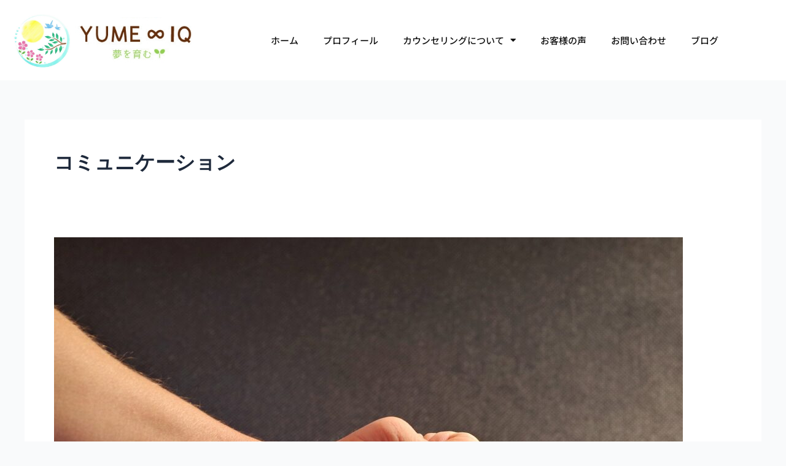

--- FILE ---
content_type: text/html; charset=utf-8
request_url: https://www.google.com/recaptcha/api2/aframe
body_size: 267
content:
<!DOCTYPE HTML><html><head><meta http-equiv="content-type" content="text/html; charset=UTF-8"></head><body><script nonce="Ur2PgT1Gsy2dzCbBhX0jTw">/** Anti-fraud and anti-abuse applications only. See google.com/recaptcha */ try{var clients={'sodar':'https://pagead2.googlesyndication.com/pagead/sodar?'};window.addEventListener("message",function(a){try{if(a.source===window.parent){var b=JSON.parse(a.data);var c=clients[b['id']];if(c){var d=document.createElement('img');d.src=c+b['params']+'&rc='+(localStorage.getItem("rc::a")?sessionStorage.getItem("rc::b"):"");window.document.body.appendChild(d);sessionStorage.setItem("rc::e",parseInt(sessionStorage.getItem("rc::e")||0)+1);localStorage.setItem("rc::h",'1769048796180');}}}catch(b){}});window.parent.postMessage("_grecaptcha_ready", "*");}catch(b){}</script></body></html>

--- FILE ---
content_type: text/css; charset=utf-8
request_url: https://oyako-yumeiq.com/wp-content/uploads/elementor/css/post-19.css
body_size: 1056
content:
.elementor-19 .elementor-element.elementor-element-3b66d45:not(.elementor-motion-effects-element-type-background), .elementor-19 .elementor-element.elementor-element-3b66d45 > .elementor-motion-effects-container > .elementor-motion-effects-layer{background-color:#FFFFFF;}.elementor-19 .elementor-element.elementor-element-3b66d45 > .elementor-container{max-width:1200px;}.elementor-19 .elementor-element.elementor-element-3b66d45{transition:background 0.3s, border 0.3s, border-radius 0.3s, box-shadow 0.3s;}.elementor-19 .elementor-element.elementor-element-3b66d45 > .elementor-background-overlay{transition:background 0.3s, border-radius 0.3s, opacity 0.3s;}.elementor-bc-flex-widget .elementor-19 .elementor-element.elementor-element-c6feb7d.elementor-column .elementor-widget-wrap{align-items:center;}.elementor-19 .elementor-element.elementor-element-c6feb7d.elementor-column.elementor-element[data-element_type="column"] > .elementor-widget-wrap.elementor-element-populated{align-content:center;align-items:center;}.elementor-widget-image .widget-image-caption{color:var( --e-global-color-text );font-family:var( --e-global-typography-text-font-family ), Sans-serif;font-weight:var( --e-global-typography-text-font-weight );}.elementor-19 .elementor-element.elementor-element-863b1cd{width:var( --container-widget-width, 26.811% );max-width:26.811%;--container-widget-width:26.811%;--container-widget-flex-grow:0;}.elementor-19 .elementor-element.elementor-element-863b1cd img{width:99%;}.elementor-19 .elementor-element.elementor-element-3711c1a{width:var( --container-widget-width, 57% );max-width:57%;--container-widget-width:57%;--container-widget-flex-grow:0;}.elementor-19 .elementor-element.elementor-element-3711c1a > .elementor-widget-container{padding:0px 0px 0px 5px;}.elementor-bc-flex-widget .elementor-19 .elementor-element.elementor-element-d4bf1da.elementor-column .elementor-widget-wrap{align-items:center;}.elementor-19 .elementor-element.elementor-element-d4bf1da.elementor-column.elementor-element[data-element_type="column"] > .elementor-widget-wrap.elementor-element-populated{align-content:center;align-items:center;}.elementor-widget-nav-menu .elementor-nav-menu .elementor-item{font-family:var( --e-global-typography-primary-font-family ), Sans-serif;font-weight:var( --e-global-typography-primary-font-weight );}.elementor-widget-nav-menu .elementor-nav-menu--main .elementor-item{color:var( --e-global-color-text );fill:var( --e-global-color-text );}.elementor-widget-nav-menu .elementor-nav-menu--main .elementor-item:hover,
					.elementor-widget-nav-menu .elementor-nav-menu--main .elementor-item.elementor-item-active,
					.elementor-widget-nav-menu .elementor-nav-menu--main .elementor-item.highlighted,
					.elementor-widget-nav-menu .elementor-nav-menu--main .elementor-item:focus{color:var( --e-global-color-accent );fill:var( --e-global-color-accent );}.elementor-widget-nav-menu .elementor-nav-menu--main:not(.e--pointer-framed) .elementor-item:before,
					.elementor-widget-nav-menu .elementor-nav-menu--main:not(.e--pointer-framed) .elementor-item:after{background-color:var( --e-global-color-accent );}.elementor-widget-nav-menu .e--pointer-framed .elementor-item:before,
					.elementor-widget-nav-menu .e--pointer-framed .elementor-item:after{border-color:var( --e-global-color-accent );}.elementor-widget-nav-menu{--e-nav-menu-divider-color:var( --e-global-color-text );}.elementor-widget-nav-menu .elementor-nav-menu--dropdown .elementor-item, .elementor-widget-nav-menu .elementor-nav-menu--dropdown  .elementor-sub-item{font-family:var( --e-global-typography-accent-font-family ), Sans-serif;font-weight:var( --e-global-typography-accent-font-weight );}.elementor-19 .elementor-element.elementor-element-fc0ebf2 .elementor-menu-toggle{margin-left:auto;background-color:var( --e-global-color-a133066 );}.elementor-19 .elementor-element.elementor-element-fc0ebf2 .elementor-nav-menu .elementor-item{font-size:15px;font-weight:500;}.elementor-19 .elementor-element.elementor-element-fc0ebf2 .elementor-nav-menu--main .elementor-item{color:#131313;fill:#131313;}.elementor-19 .elementor-element.elementor-element-fc0ebf2 .elementor-nav-menu--dropdown{background-color:var( --e-global-color-e832da1 );}.elementor-19 .elementor-element.elementor-element-fc0ebf2 .elementor-nav-menu--dropdown a:hover,
					.elementor-19 .elementor-element.elementor-element-fc0ebf2 .elementor-nav-menu--dropdown a:focus,
					.elementor-19 .elementor-element.elementor-element-fc0ebf2 .elementor-nav-menu--dropdown a.elementor-item-active,
					.elementor-19 .elementor-element.elementor-element-fc0ebf2 .elementor-nav-menu--dropdown a.highlighted,
					.elementor-19 .elementor-element.elementor-element-fc0ebf2 .elementor-menu-toggle:hover,
					.elementor-19 .elementor-element.elementor-element-fc0ebf2 .elementor-menu-toggle:focus{color:#FFFFFF;}.elementor-19 .elementor-element.elementor-element-fc0ebf2 .elementor-nav-menu--dropdown a:hover,
					.elementor-19 .elementor-element.elementor-element-fc0ebf2 .elementor-nav-menu--dropdown a:focus,
					.elementor-19 .elementor-element.elementor-element-fc0ebf2 .elementor-nav-menu--dropdown a.elementor-item-active,
					.elementor-19 .elementor-element.elementor-element-fc0ebf2 .elementor-nav-menu--dropdown a.highlighted{background-color:var( --e-global-color-a133066 );}.elementor-19 .elementor-element.elementor-element-fc0ebf2 .elementor-nav-menu--dropdown li:not(:last-child){border-style:dotted;border-bottom-width:1px;}.elementor-19 .elementor-element.elementor-element-fc0ebf2 div.elementor-menu-toggle{color:#FFFFFF;}.elementor-19 .elementor-element.elementor-element-fc0ebf2 div.elementor-menu-toggle svg{fill:#FFFFFF;}.elementor-theme-builder-content-area{height:400px;}.elementor-location-header:before, .elementor-location-footer:before{content:"";display:table;clear:both;}@media(max-width:767px){.elementor-19 .elementor-element.elementor-element-8833b07{width:70%;}.elementor-19 .elementor-element.elementor-element-8833b07 > .elementor-element-populated{padding:0px 0px 0px 0px;}.elementor-19 .elementor-element.elementor-element-3711c1a{--container-widget-width:138px;--container-widget-flex-grow:0;width:var( --container-widget-width, 138px );max-width:138px;}.elementor-19 .elementor-element.elementor-element-d4bf1da{width:30%;}.elementor-19 .elementor-element.elementor-element-fc0ebf2 .elementor-nav-menu--main > .elementor-nav-menu > li > .elementor-nav-menu--dropdown, .elementor-19 .elementor-element.elementor-element-fc0ebf2 .elementor-nav-menu__container.elementor-nav-menu--dropdown{margin-top:25px !important;}.elementor-19 .elementor-element.elementor-element-fc0ebf2{--nav-menu-icon-size:25px;}.elementor-19 .elementor-element.elementor-element-fc0ebf2 .elementor-menu-toggle{border-width:0px;border-radius:93px;}}

--- FILE ---
content_type: text/css; charset=utf-8
request_url: https://oyako-yumeiq.com/wp-content/uploads/elementor/css/post-186.css
body_size: 1612
content:
.elementor-186 .elementor-element.elementor-element-427ff0a2:not(.elementor-motion-effects-element-type-background), .elementor-186 .elementor-element.elementor-element-427ff0a2 > .elementor-motion-effects-container > .elementor-motion-effects-layer{background-color:var( --e-global-color-e832da1 );}.elementor-186 .elementor-element.elementor-element-427ff0a2 > .elementor-container{max-width:1000px;}.elementor-186 .elementor-element.elementor-element-427ff0a2{transition:background 0.3s, border 0.3s, border-radius 0.3s, box-shadow 0.3s;margin-top:50px;margin-bottom:0px;padding:50px 0px 50px 0px;}.elementor-186 .elementor-element.elementor-element-427ff0a2 > .elementor-background-overlay{transition:background 0.3s, border-radius 0.3s, opacity 0.3s;}.elementor-bc-flex-widget .elementor-186 .elementor-element.elementor-element-1298433.elementor-column .elementor-widget-wrap{align-items:center;}.elementor-186 .elementor-element.elementor-element-1298433.elementor-column.elementor-element[data-element_type="column"] > .elementor-widget-wrap.elementor-element-populated{align-content:center;align-items:center;}.elementor-186 .elementor-element.elementor-element-d7ce486:not(.elementor-motion-effects-element-type-background), .elementor-186 .elementor-element.elementor-element-d7ce486 > .elementor-motion-effects-container > .elementor-motion-effects-layer{background-color:#FFFFFF;}.elementor-186 .elementor-element.elementor-element-d7ce486{transition:background 0.3s, border 0.3s, border-radius 0.3s, box-shadow 0.3s;}.elementor-186 .elementor-element.elementor-element-d7ce486 > .elementor-background-overlay{transition:background 0.3s, border-radius 0.3s, opacity 0.3s;}.elementor-bc-flex-widget .elementor-186 .elementor-element.elementor-element-e695020.elementor-column .elementor-widget-wrap{align-items:center;}.elementor-186 .elementor-element.elementor-element-e695020.elementor-column.elementor-element[data-element_type="column"] > .elementor-widget-wrap.elementor-element-populated{align-content:center;align-items:center;}.elementor-widget-image .widget-image-caption{color:var( --e-global-color-text );font-family:var( --e-global-typography-text-font-family ), Sans-serif;font-weight:var( --e-global-typography-text-font-weight );}.elementor-186 .elementor-element.elementor-element-50b43774 img{width:25%;}.elementor-widget-heading .elementor-heading-title{font-family:var( --e-global-typography-primary-font-family ), Sans-serif;font-weight:var( --e-global-typography-primary-font-weight );color:var( --e-global-color-primary );}.elementor-186 .elementor-element.elementor-element-4cbaf322{text-align:center;}.elementor-186 .elementor-element.elementor-element-4cbaf322 .elementor-heading-title{font-size:25px;font-weight:500;color:var( --e-global-color-secondary );}.elementor-widget-text-editor{font-family:var( --e-global-typography-text-font-family ), Sans-serif;font-weight:var( --e-global-typography-text-font-weight );color:var( --e-global-color-text );}.elementor-widget-text-editor.elementor-drop-cap-view-stacked .elementor-drop-cap{background-color:var( --e-global-color-primary );}.elementor-widget-text-editor.elementor-drop-cap-view-framed .elementor-drop-cap, .elementor-widget-text-editor.elementor-drop-cap-view-default .elementor-drop-cap{color:var( --e-global-color-primary );border-color:var( --e-global-color-primary );}.elementor-186 .elementor-element.elementor-element-2fc9a26d{text-align:center;}.elementor-186 .elementor-element.elementor-element-36099202{--display:flex;--gap:5px 5px;--row-gap:5px;--column-gap:5px;--padding-top:0px;--padding-bottom:20px;--padding-left:0px;--padding-right:0px;}.elementor-widget-button .elementor-button{background-color:var( --e-global-color-accent );font-family:var( --e-global-typography-accent-font-family ), Sans-serif;font-weight:var( --e-global-typography-accent-font-weight );}.elementor-186 .elementor-element.elementor-element-2ab410d5 .elementor-button{background-color:#FF69B4;border-style:solid;border-width:0px 1px 2px 1px;border-color:#DDDDDD;border-radius:50px 50px 50px 50px;}.elementor-186 .elementor-element.elementor-element-2ab410d5 > .elementor-widget-container{padding:0px 0px 10px 0px;}.elementor-186 .elementor-element.elementor-element-2ab410d5 .elementor-button-content-wrapper{flex-direction:row-reverse;}.elementor-186 .elementor-element.elementor-element-2123580e .elementor-button{background-color:#04BA04;border-style:solid;border-width:0px 1px 2px 1px;border-color:#DDDDDD;border-radius:50px 50px 50px 50px;}.elementor-186 .elementor-element.elementor-element-2123580e > .elementor-widget-container{padding:0px 0px 10px 0px;}.elementor-186 .elementor-element.elementor-element-2123580e .elementor-button-content-wrapper{flex-direction:row-reverse;}.elementor-186 .elementor-element.elementor-element-18f96231:not(.elementor-motion-effects-element-type-background) > .elementor-widget-wrap, .elementor-186 .elementor-element.elementor-element-18f96231 > .elementor-widget-wrap > .elementor-motion-effects-container > .elementor-motion-effects-layer{background-image:url("https://oyako-yumeiq.com/wp-content/uploads/2023/04/LOODY16.jpg");background-size:cover;}.elementor-bc-flex-widget .elementor-186 .elementor-element.elementor-element-18f96231.elementor-column .elementor-widget-wrap{align-items:center;}.elementor-186 .elementor-element.elementor-element-18f96231.elementor-column.elementor-element[data-element_type="column"] > .elementor-widget-wrap.elementor-element-populated{align-content:center;align-items:center;}.elementor-186 .elementor-element.elementor-element-18f96231 > .elementor-element-populated{transition:background 0.3s, border 0.3s, border-radius 0.3s, box-shadow 0.3s;padding:0px 0px 0px 0px;}.elementor-186 .elementor-element.elementor-element-18f96231 > .elementor-element-populated > .elementor-background-overlay{transition:background 0.3s, border-radius 0.3s, opacity 0.3s;}.elementor-186 .elementor-element.elementor-element-c44991f{--spacer-size:50px;}.elementor-186 .elementor-element.elementor-element-7a4f52a{border-style:solid;border-width:1px 0px 0px 0px;border-color:#EEEEEE;transition:background 0.3s, border 0.3s, border-radius 0.3s, box-shadow 0.3s;margin-top:50px;margin-bottom:0px;padding:0px 0px 5px 0px;}.elementor-186 .elementor-element.elementor-element-7a4f52a > .elementor-background-overlay{transition:background 0.3s, border-radius 0.3s, opacity 0.3s;}.elementor-186 .elementor-element.elementor-element-b9bf000 > .elementor-element-populated{transition:background 0.3s, border 0.3s, border-radius 0.3s, box-shadow 0.3s;padding:0px 0px 0px 0px;}.elementor-186 .elementor-element.elementor-element-b9bf000 > .elementor-element-populated > .elementor-background-overlay{transition:background 0.3s, border-radius 0.3s, opacity 0.3s;}.elementor-widget-nav-menu .elementor-nav-menu .elementor-item{font-family:var( --e-global-typography-primary-font-family ), Sans-serif;font-weight:var( --e-global-typography-primary-font-weight );}.elementor-widget-nav-menu .elementor-nav-menu--main .elementor-item{color:var( --e-global-color-text );fill:var( --e-global-color-text );}.elementor-widget-nav-menu .elementor-nav-menu--main .elementor-item:hover,
					.elementor-widget-nav-menu .elementor-nav-menu--main .elementor-item.elementor-item-active,
					.elementor-widget-nav-menu .elementor-nav-menu--main .elementor-item.highlighted,
					.elementor-widget-nav-menu .elementor-nav-menu--main .elementor-item:focus{color:var( --e-global-color-accent );fill:var( --e-global-color-accent );}.elementor-widget-nav-menu .elementor-nav-menu--main:not(.e--pointer-framed) .elementor-item:before,
					.elementor-widget-nav-menu .elementor-nav-menu--main:not(.e--pointer-framed) .elementor-item:after{background-color:var( --e-global-color-accent );}.elementor-widget-nav-menu .e--pointer-framed .elementor-item:before,
					.elementor-widget-nav-menu .e--pointer-framed .elementor-item:after{border-color:var( --e-global-color-accent );}.elementor-widget-nav-menu{--e-nav-menu-divider-color:var( --e-global-color-text );}.elementor-widget-nav-menu .elementor-nav-menu--dropdown .elementor-item, .elementor-widget-nav-menu .elementor-nav-menu--dropdown  .elementor-sub-item{font-family:var( --e-global-typography-accent-font-family ), Sans-serif;font-weight:var( --e-global-typography-accent-font-weight );}.elementor-186 .elementor-element.elementor-element-641f9fc .elementor-nav-menu .elementor-item{font-family:"Noto Sans JP", Sans-serif;font-size:14px;font-weight:400;}.elementor-186 .elementor-element.elementor-element-641f9fc .elementor-nav-menu--main .elementor-item:hover,
					.elementor-186 .elementor-element.elementor-element-641f9fc .elementor-nav-menu--main .elementor-item.elementor-item-active,
					.elementor-186 .elementor-element.elementor-element-641f9fc .elementor-nav-menu--main .elementor-item.highlighted,
					.elementor-186 .elementor-element.elementor-element-641f9fc .elementor-nav-menu--main .elementor-item:focus{color:var( --e-global-color-a133066 );fill:var( --e-global-color-a133066 );}.elementor-186 .elementor-element.elementor-element-8b2ae6c > .elementor-widget-container{padding:20px 0px 0px 0px;}.elementor-186 .elementor-element.elementor-element-8b2ae6c img{width:16%;}.elementor-186 .elementor-element.elementor-element-10e7a31 .elementor-nav-menu .elementor-item{font-family:"Noto Sans JP", Sans-serif;font-size:8px;font-weight:400;}.elementor-186 .elementor-element.elementor-element-10e7a31 .elementor-nav-menu--main .elementor-item:hover,
					.elementor-186 .elementor-element.elementor-element-10e7a31 .elementor-nav-menu--main .elementor-item.elementor-item-active,
					.elementor-186 .elementor-element.elementor-element-10e7a31 .elementor-nav-menu--main .elementor-item.highlighted,
					.elementor-186 .elementor-element.elementor-element-10e7a31 .elementor-nav-menu--main .elementor-item:focus{color:var( --e-global-color-a133066 );fill:var( --e-global-color-a133066 );}.elementor-186 .elementor-element.elementor-element-9ffe835:not(.elementor-motion-effects-element-type-background), .elementor-186 .elementor-element.elementor-element-9ffe835 > .elementor-motion-effects-container > .elementor-motion-effects-layer{background-color:var( --e-global-color-a133066 );}.elementor-186 .elementor-element.elementor-element-9ffe835{transition:background 0.3s, border 0.3s, border-radius 0.3s, box-shadow 0.3s;margin-top:0px;margin-bottom:0px;}.elementor-186 .elementor-element.elementor-element-9ffe835 > .elementor-background-overlay{transition:background 0.3s, border-radius 0.3s, opacity 0.3s;}.elementor-186 .elementor-element.elementor-element-b607ae0 > .elementor-element-populated{transition:background 0.3s, border 0.3s, border-radius 0.3s, box-shadow 0.3s;padding:0px 0px 0px 0px;}.elementor-186 .elementor-element.elementor-element-b607ae0 > .elementor-element-populated > .elementor-background-overlay{transition:background 0.3s, border-radius 0.3s, opacity 0.3s;}.elementor-186 .elementor-element.elementor-element-e64e69b{text-align:center;font-family:"Noto Sans JP", Sans-serif;font-weight:400;color:#FFFFFF;}.elementor-theme-builder-content-area{height:400px;}.elementor-location-header:before, .elementor-location-footer:before{content:"";display:table;clear:both;}@media(min-width:768px){.elementor-186 .elementor-element.elementor-element-36099202{--content-width:300px;}}@media(max-width:767px){.elementor-186 .elementor-element.elementor-element-d7ce486{padding:20px 0px 0px 0px;}.elementor-186 .elementor-element.elementor-element-4cbaf322 .elementor-heading-title{font-size:17px;}.elementor-186 .elementor-element.elementor-element-36099202{--content-width:91%;}.elementor-186 .elementor-element.elementor-element-2ab410d5 > .elementor-widget-container{padding:0px 0px 20px 0px;}.elementor-186 .elementor-element.elementor-element-2123580e > .elementor-widget-container{padding:0px 0px 20px 0px;}.elementor-186 .elementor-element.elementor-element-c44991f{--spacer-size:227px;}.elementor-186 .elementor-element.elementor-element-8b2ae6c > .elementor-widget-container{padding:20px 0px 10px 0px;}.elementor-186 .elementor-element.elementor-element-8b2ae6c img{width:40%;}.elementor-186 .elementor-element.elementor-element-10e7a31 .elementor-nav-menu .elementor-item{font-size:10px;}.elementor-186 .elementor-element.elementor-element-e64e69b{font-size:11px;}}